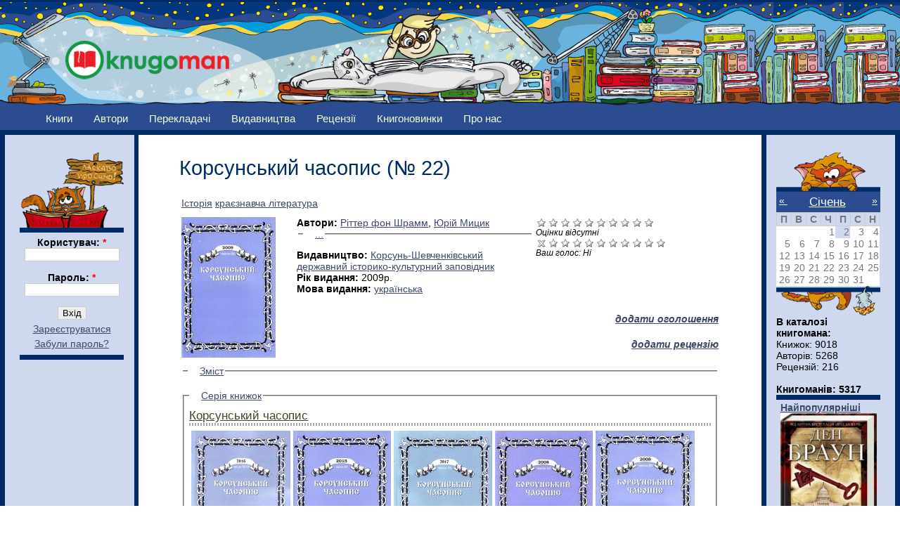

--- FILE ---
content_type: text/html; charset=utf-8
request_url: http://knugoman.org.ua/books/korsunskiy_chasopis_no_22
body_size: 11633
content:
<!DOCTYPE html PUBLIC "-//W3C//DTD XHTML 1.0 Strict//EN" "http://www.w3.org/TR/xhtml1/DTD/xhtml1-strict.dtd">
<html xmlns="http://www.w3.org/1999/xhtml" lang="uk" xml:lang="uk">

<head>
<meta http-equiv="Content-Type" content="text/html; charset=utf-8" />
  <title>Корсунський часопис (№ 22) | Knugoman</title>
 
  <meta property="og:title" content="Корсунський часопис (№ 22)" />
  <meta property="og:type" content="book"/>
  <meta property="og:url" content="http://knugoman.org.ua/books/korsunskiy_chasopis_no_22" />
  <meta property="og:image" content="http://knugoman.org.ua/sites/files/korsunskiy_chasopis_no_22.jpg" />
  <meta property="og:locale" content="uk_UA" />  
  <meta property="og:site_name" content="Книгоман"/>
  <meta property="og:description" content=""/>  

  <meta http-equiv="Content-Type" content="text/html; charset=utf-8" />
<link rel="shortcut icon" href="/sites/files/favicon.png" type="image/x-icon" />
  <link type="text/css" rel="stylesheet" media="all" href="/sites/files/css/css_aa34fce44917bbd1d2dc8300d15c4b85.css" />
  <!--[if lt IE 7]>
    <link rel="stylesheet" href="/sites/all/themes/knugoman/ie_lt7.css" type="text/css">
  <![endif]-->
  

  
  <script type="text/javascript"> </script>

  <script type="text/javascript" src="/misc/drupal.js"></script>
  <script type="text/javascript" src="/misc/collapse.js"></script>

   <script type="text/javascript" src="/sites/files/js/js_5feb0e3880880079634dcb5767e21e4b.js"></script>
<script type="text/javascript">
<!--//--><![CDATA[//><!--
jQuery.extend(Drupal.settings, { "basePath": "/", "fivestar": { "titleUser": "Ваш голос: ", "titleAverage": "Середнє: ", "feedbackSavingVote": "Зберігаємо оцінку...", "feedbackVoteSaved": "Ваша оцінка була збережена.", "feedbackDeletingVote": "Видаляємо Вашу оцінку...", "feedbackVoteDeleted": "Ваша оцінка була вилучена." }, "heartbeat_language": "uk", "heartbeat_poll_url": "http://knugoman.org.ua/heartbeat/js/poll", "views": { "ajax_path": [ "/views/ajax", "/views/ajax", "/views/ajax", "/views/ajax", "/views/ajax", "/views/ajax", "/views/ajax", "/views/ajax", "/views/ajax" ], "ajaxViews": { "views_dom_id:fe778f6cb89ee53fb13a8f796df779a0": { "view_name": "field_book_series", "view_display_id": "default", "view_args": "22493/23235", "view_path": "node/23235", "view_base_path": null, "view_dom_id": "fe778f6cb89ee53fb13a8f796df779a0", "pager_element": "0" }, "views_dom_id:27d0605fa62d2e3b06bb5753cca713d3": { "view_name": "user_list", "view_display_id": "block_1", "view_args": "23235", "view_path": "node/23235", "view_base_path": "users", "view_dom_id": "27d0605fa62d2e3b06bb5753cca713d3", "pager_element": "0" }, "views_dom_id:ebcea1a9dcfeaf792a6be8517ad9ec35": { "view_name": "user_list", "view_display_id": "block_3", "view_args": "23235", "view_path": "node/23235", "view_base_path": "users", "view_dom_id": "ebcea1a9dcfeaf792a6be8517ad9ec35", "pager_element": "0" }, "views_dom_id:3f9e1b7e1072b8ecbed22e2f103a8615": { "view_name": "user_list", "view_display_id": "block_2", "view_args": "23235", "view_path": "node/23235", "view_base_path": "users", "view_dom_id": "3f9e1b7e1072b8ecbed22e2f103a8615", "pager_element": "0" }, "views_dom_id:26fa553819c84a064106409aeb5f08ba": { "view_name": "rewiews", "view_display_id": "block_1", "view_args": "23235", "view_path": "node/23235", "view_base_path": "myreviews", "view_dom_id": "26fa553819c84a064106409aeb5f08ba", "pager_element": 0 }, "views_dom_id:47cd08d811e913879d5a8e9465b1a848": { "view_name": "Advertise", "view_display_id": "block_1", "view_args": "", "view_path": "node/23235", "view_base_path": "advertises", "view_dom_id": "47cd08d811e913879d5a8e9465b1a848", "pager_element": 0 }, "views_dom_id:c86946ff94c57162627f35ba2b9a16bd": { "view_name": "books2", "view_display_id": "block_popular", "view_args": "", "view_path": "node/23461", "view_base_path": "books", "view_dom_id": "c86946ff94c57162627f35ba2b9a16bd", "pager_element": 0 }, "views_dom_id:8539c4a38593bb17da25c3189d58e8ca": { "view_name": "books2", "view_display_id": "block_rejting", "view_args": "", "view_path": "node/23461", "view_base_path": "books", "view_dom_id": "8539c4a38593bb17da25c3189d58e8ca", "pager_element": 0 }, "views_dom_id:ee83b6ceb3053f24a10f648a23a758e1": { "view_name": "books2", "view_display_id": "block_new_book", "view_args": "", "view_path": "node/23235", "view_base_path": "books", "view_dom_id": "ee83b6ceb3053f24a10f648a23a758e1", "pager_element": "0" } } }, "quicktabs": { "qt_book_tab": { "tabs": [ 0, 0, 0, 0, 0, 0 ] } }, "beautytips": { "calendar-tooltips": { "fill": "#ced8ee", "padding": 8, "strokeStyle": "#002b67", "cornerRadius": 0, "cssStyles": { "fontFamily": "\"lucida grande\",tahoma,verdana,arial,sans-serif", "fontSize": "11px" }, "strokeWidth": 5, "shadow": true, "cssSelect": ".calendar-calendar .mini-day-on a, .calendar-calendar .day a, .calendar-calendar .mini-day-on span, .calendar-calendar .day span", "contentSelector": "$(this).next().html()", "hoverIntentOpts": { "timeout": "2000", "interval": 0 }, "list": [ "fill", "padding", "strokeStyle", "cornerRadius", "cssStyles", "strokeWidth", "shadow", "contentSelector", "hoverIntentOpts" ] } } });
//--><!]]>
</script>
   
   <script type="text/javascript">

  var _gaq = _gaq || [];
  _gaq.push(['_setAccount', 'UA-25421042-2']);
  _gaq.push(['_trackPageview']);

  (function() {
    var ga = document.createElement('script'); ga.type = 'text/javascript'; ga.async = true;
    ga.src = ('https:' == document.location.protocol ? 'https://ssl' : 'http://www') + '.google-analytics.com/ga.js';
    var s = document.getElementsByTagName('script')[0]; s.parentNode.insertBefore(ga, s);
  })();

</script>

</head>


<body id="books-korsunskiy_chasopis_no_22" class="both">

<!-- (C) stat24 / Podstranitsa -->
<script type="text/javascript">
<!--
document.writeln('<'+'scr'+'ipt type="text/javascript" src="http://ua5.hit.stat24.com/_'+(new Date()).getTime()+'/script.js?id=pyOVTzsWCU0.Jq9eDsvFl4XDXfxFDsbtIslpbUucOpf.j7/l=11"></'+'scr'+'ipt>');
//-->
</script>



<div  id="wrapper1">
<div  id="wrapper2">
<div id="wrapper3">

  
  <div id="wrapper4">
    
    <div class="clear-block">

      <div id="header" class="clear-block">
      <div  class="header-inner clear-block">

        
        <div id="logo-sitename">
          <div class="clear-block">

                          <a href="/" title="Головна" id="logo">
                <img src="/sites/files/knugoman_logo.png" alt="Головна" />
              </a>
            
            
          </div>

                  </div>

      </div></div>
      
            
      
    </div>
    
    <div id="middle" class="clear-block">

            
      
      
      <div id="primary">
        <ul class="links"><li class="menu-1135 first"><a href="/books" title="">Книги</a></li>
<li class="menu-148"><a href="/avtors" title="">Автори</a></li>
<li class="menu-689"><a href="/translators" title="">Перекладачі</a></li>
<li class="menu-420"><a href="/publishing_houses" title="">Видавництва</a></li>
<li class="menu-151"><a href="/reviews" title="">Рецензії</a></li>
<li class="menu-4381"><a href="/knygonovynky" title="">Книгоновинки</a></li>
<li class="menu-2408 last"><a href="/content/pro-nas" title="***">Про нас</a></li>
</ul>      </div>

      
      <div id="main-outer"><div id="main-outer2"><div><div id="main"><div id="main2"><div id="main-inner"><div id="main-inner2">
      
        
        <div class="inner">

          
                    
          
                       <h1 class="title">
         Корсунський часопис (№ 22)              
            </h1>

                    
          
                      
          ﻿<div id="node-23235" class=" clearfix">
  


  
     <div class="meta">
          </div>
    

  
    
  
  
  <div class="content">
     <table border="0" width="100%">
	   <tbody>
	   <tr>
			<td colspan="3">                              <a href="/category/zhanr/stor-ya">Історія</a>  <a href="/category/zhanr/kraieznavcha_literatura">краєзнавча література</a>           </td> 
	   </tr>
	   
	   <tr>
			<td colspan="3"> </td> 
	   </tr>
	   
	   <tr>
			<td colspan="3">    </td> 
	   </tr>
	   
	   <tr>
	       <td style="width: 160px;" rowspan="7">   <img src="http://knugoman.org.ua/sites/files/imagecache/book_cover2/korsunskiy_chasopis_no_22.jpg" alt="" title="" width="134" height="200" class="imagecache imagecache-book_cover2 imagecache-default imagecache-book_cover2_default"/></td> 
		   <td rowspan="7" valign="top"> 
			 <b>Автори: </b><a href="/avtors/shramm">Ріттер фон Шрамм</a>, <a href="/avtors/micik_0">Юрій Мицик</a>  <fieldset class="collapsible collapsed"><legend> ... </legend>					 
						 <a href="/avtors/stepenkin ">Станіслав Степенькін, </a>
						 					 
						 <a href="/avtors/nikolenko ">Анатолій Ніколенко, </a>
						 					 
						 <a href="/avtors/kovalenko_1 ">Світлана Коваленко, </a>
						 					 
						 <a href="/avtors/davidenko_1 ">Галина Давиденко, </a>
						 					 
						 <a href="/avtors/stepenkina ">Парасковія Степенькіна, </a>
						 					 
						 <a href="/avtors/ovsiienko ">Лідія Овсієнко, </a>
						 					 
						 <a href="/avtors/comenko ">Лариса Цьоменко, </a>
						 					 
						 <a href="/avtors/raykova ">Олена Райкова, </a>
						 					 
						 <a href="/avtors/kostenko_1 "> Світлана Костенко</a>  
						 </p></fieldset>						   
		   
		   
		   
		       <b>Видавництво: </b><a href="/publisginghouses/korsunshevchenkivskiy_derzhavniy_istorikokulturniy_zapovidnik">Корсунь-Шевченківський державний історико-культурний заповідник</a><br>		       		       <b>Рік видання: </b>2009р.<br>			   
			   
			   
			   
<b>Мова видання: </b><a href="/category/mova_vidannya/ukrayinska">українська</a><br>						
				

				
		   </td> 
		   <td  style="width: 260px;" valign="top" ><form action="/books/korsunskiy_chasopis_no_22"  accept-charset="UTF-8" method="post" id="fivestar-form-node-23235" class="fivestar-widget fivestar-combo-stars">
<div><div class="fivestar-form-vote-23235 clear-block"><div class="fivestar-static-form-item"><div class="form-item">
 <div class="fivestar-widget-static fivestar-widget-static-vote fivestar-widget-static-10 clear-block"><div class="star star-1 star-odd star-first"><span class="off">0</span></div><div class="star star-2 star-even"><span class="off"></span></div><div class="star star-3 star-odd"><span class="off"></span></div><div class="star star-4 star-even"><span class="off"></span></div><div class="star star-5 star-odd"><span class="off"></span></div><div class="star star-6 star-even"><span class="off"></span></div><div class="star star-7 star-odd"><span class="off"></span></div><div class="star star-8 star-even"><span class="off"></span></div><div class="star star-9 star-odd"><span class="off"></span></div><div class="star star-10 star-even star-last"><span class="off"></span></div></div>
 <div class="description"><div class="fivestar-summary fivestar-summary-average-count"><span class="empty">Оцінки відсутні</span></div></div>
</div>
</div><input type="hidden" name="content_type" id="edit-content-type" value="node"  />
<input type="hidden" name="content_id" id="edit-content-id" value="23235"  />
<div class="fivestar-form-item  fivestar-combo-text fivestar-combo-stars fivestar-labels-hover"><div class="form-item" id="edit-vote-wrapper">
 <input type="hidden" name="vote_count" id="edit-vote-count" value="0"  />
<input type="hidden" name="vote_average" id="edit-vote-average" value="0"  />
<input type="hidden" name="auto_submit_path" id="edit-auto-submit-path" value="/fivestar/vote/node/23235/vote"  class="fivestar-path" />
<select name="vote" class="form-select" id="edit-vote-1" ><option value="-">Вибір оцінки</option><option value="0" selected="selected">Скасувати оцінку</option><option value="10">Оцінка 1/10</option><option value="20">Оцінка 2/10</option><option value="30">Оцінка 3/10</option><option value="40">Оцінка 4/10</option><option value="50">Оцінка 5/10</option><option value="60">Оцінка 6/10</option><option value="70">Оцінка 7/10</option><option value="80">Оцінка 8/10</option><option value="90">Оцінка 9/10</option><option value="100">Оцінка 10/10</option></select><input type="hidden" name="auto_submit_token" id="edit-auto-submit-token" value="8dde5427c9690ced2002f4c2b681f48b"  class="fivestar-token" />

 <div class="description"><div class="fivestar-summary fivestar-summary-user fivestar-feedback-enabled"><span class="user-rating">Ваш голос: <span>Ні</span></span></div></div>
</div>
</div><input type="hidden" name="destination" id="edit-destination" value="node/23235"  />
<input type="submit" name="op" id="edit-fivestar-submit" value="Оцінити"  class="form-submit fivestar-submit" />
<input type="hidden" name="form_build_id" id="form-_jlsripp9DBa9V6bgoemqjQNRVri_NJapjQaVCNrNDg" value="form-_jlsripp9DBa9V6bgoemqjQNRVri_NJapjQaVCNrNDg"  />
<input type="hidden" name="form_id" id="edit-fivestar-form-node-23235" value="fivestar_form_node_23235"  />
<div class="honeypot-textfield"><div class="form-item" id="edit-url-wrapper">
 <label for="edit-url">Leave this field blank: </label>
 <input type="text" maxlength="128" name="url" id="edit-url" size="20" value="" class="form-text" />
</div>
</div></div>
</div></form>
</td>
		</tr> 
		
		<tr>
			<td  style="text-align: right;"></td>
		</tr>
		
		<tr>
			 <td  style="text-align: right;"></td>
		</tr>
		
		<tr>
			 <td  style="text-align: right;"></td>
		</tr>
		
		<tr>
			<td  style="text-align: right;"><a href="/node/add/advertise"><b><i>додати оголошення</i></b></a></td>
		</tr> 
		
		<tr>
			<td  style="text-align: right;"><a href="/node/add/review"><b><i>додати рецензію</i></b></a></td>
		</tr> 
		<tr>
			<td  style="text-align: right;"</td>
		</tr>
		<tr>
			<td colspan="3"></td>
		</tr>		
		<tr>
			<td colspan="3"><fieldset class="fieldgroup group-content collapsible collapsed"><legend>Зміст</legend><div class="field field-type-text field-field-book-content">
    <div class="field-items">
            <div class="field-item odd">
                    <p>Історичні джерела<br />
- Спогади про Корсунщину середини ХІХ століття священика Подвисоцького<br />
- Ріттер фон Шрамм. Черкаський героїчний опис<br />
- Німецький прорив під Черкасами<br />
- Дубове листя бої під час прориву оборони ворога західніше Черкас</p>
<p>Дослідження, розвідки<br />
- о. Юрій Мицик. Незнаний план Черкащини ХVІІІ століття<br />
- Станіслав Степенькін. Аналіз Реєстру козаків Корсунського полку, складеного відповідно до Зборівського договору 1649 року</p>
<p>Сторінки історії<br />
- Анатолій Ніколенко. Діяльність закладів культури на Корсунщині у 1920-2008 роках<br />
- Світлана Коваленко. Розвиток освіти на Корсунщині у 1918-2004 роках<br />
- Галина Давиденко. Продовольча програма: шляхи реалізації та результати (1982-1990 р.)</p>
<p>Матеріали наукових читань "Історія Корсунщини в особах"<br />
- Парасковія Степенькіна. Василь Авраменко і Україна<br />
- Станіслав Степенькін. Корсунський полковник Григорій Гуляницький<br />
- Лідія Овсієнко. Василь Йосипович Довженок - дослідник археологічних пам'яток Корсунщини<br />
- Лариса Цьоменко. В.К.Стеценко - фундатор національної школи скрипкового мистецтва<br />
- Олена Райкова. Олексій Чуприна і кобзарське мистецтво ХХ століття<br />
- Галина Давиденко. А.П.Савельєв - керівник групи перламентерів Червоної армії під час Корсунь-Шевченківської операції (за матеріалами фондів)<br />
- Світлана Костенко. Життя і творчість Катерини Лазаренко</p>
        </div>
        </div>
</div>
</fieldset>
</td>
		</tr>
		<tr>
			<td colspan="3"><fieldset class="fieldgroup group-book-series collapsible"><legend>Серія книжок</legend><div class="field field-type-nodereference field-field-book-series">
    <div class="field-items">
            <div class="field-item odd">
                    <div class="view view-field-book-series view-id-field_book_series view-display-id-default view-dom-id-fe778f6cb89ee53fb13a8f796df779a0">
    
  
  
      <div class="view-content">
        <h3><a href="/bookseries/korsunskiy_chasopis">Корсунський часопис</a></h3>
<table class="views-view-grid col-5">
  <tbody>
          <tr class="row-1 row-first row-last">
                  <td class="col-1 col-first">
              
  <div class="views-field views-field-field-book-cover-fid">        <span class="field-content"><a href="/books/korsunskiy_chasopis_no_3233"><img src="http://knugoman.org.ua/sites/files/imagecache/book_cover2/korsunskiy_chasopis_no_32-33.jpg" alt="" title="" width="141" height="200" class="imagecache imagecache-book_cover2 imagecache-default imagecache-book_cover2_default"/></a></span>  </div>          </td>
                  <td class="col-2">
              
  <div class="views-field views-field-field-book-cover-fid">        <span class="field-content"><a href="/books/korsunskiy_chasopis_no_31"><img src="http://knugoman.org.ua/sites/files/imagecache/book_cover2/korsunskiy_chasopis_no_31.jpg" alt="" title="" width="139" height="200" class="imagecache imagecache-book_cover2 imagecache-default imagecache-book_cover2_default"/></a></span>  </div>          </td>
                  <td class="col-3">
              
  <div class="views-field views-field-field-book-cover-fid">        <span class="field-content"><a href="/books/korsunskiy_chasopis_no_34"><img src="http://knugoman.org.ua/sites/files/imagecache/book_cover2/korsunskiy_chasopis_no_34.jpg" alt="" title="" width="140" height="200" class="imagecache imagecache-book_cover2 imagecache-default imagecache-book_cover2_default"/></a></span>  </div>          </td>
                  <td class="col-4">
              
  <div class="views-field views-field-field-book-cover-fid">        <span class="field-content"><a href="/books/korsunskiy_chasopis_no_19"><img src="http://knugoman.org.ua/sites/files/imagecache/book_cover2/stepenkin_stanislav_micik_yuriy_pelehatiy_oleksandr_havrus_marina_havrus_sergiy_kovalenko_svitlana_polyakova_tetyana_ivanenko_larisa._korsunskiy_chasopis_no_19.jpg" alt="" title="" width="139" height="200" class="imagecache imagecache-book_cover2 imagecache-default imagecache-book_cover2_default"/></a></span>  </div>          </td>
                  <td class="col-5 col-last">
              
  <div class="views-field views-field-field-book-cover-fid">        <span class="field-content"><a href="/books/korsunskiy_chasopis_no_20"><img src="http://knugoman.org.ua/sites/files/imagecache/book_cover2/korsunskiy_chasopis.jpg" alt="" title="" width="141" height="200" class="imagecache imagecache-book_cover2 imagecache-default imagecache-book_cover2_default"/></a></span>  </div>          </td>
              </tr>
      </tbody>
</table>
    </div>
  
      <div class="item-list"><ul class="pager"><li class="pager-current first">1</li>
<li class="pager-item"><a href="/books/korsunskiy_chasopis_no_22?page=1" title="Перейти до сторінки 2" class="active">2</a></li>
<li class="pager-next"><a href="/books/korsunskiy_chasopis_no_22?page=1" title="До наступної сторінки" class="active">далі ›</a></li>
<li class="pager-last last"><a href="/books/korsunskiy_chasopis_no_22?page=1" title="До останньої сторінки" class="active">остання »</a></li>
</ul></div>  
  
  
  
  
</div>        </div>
        </div>
</div>
</fieldset>
</td>
		</tr>	
		<tr>
			<td colspan="3"></td>
		</tr>	
		
						
		</tbody>
		</table>
	 
	 </div>

  
    
  <div id="quicktabs-book_tab" class="quicktabs_wrapper quicktabs-style-zen"><ul class="quicktabs_tabs quicktabs-style-zen"><li class="qtab-0 active first"><a href="/books/korsunskiy_chasopis_no_22?quicktabs_book_tab=0#quicktabs-book_tab" id="quicktabs-tab-book_tab-0" class="qt_tab active">Коментарі</a></li><li class="qtab-1"><a href="/books/korsunskiy_chasopis_no_22?quicktabs_book_tab=1#quicktabs-book_tab" id="quicktabs-tab-book_tab-1" class="qt_tab active">Читали</a></li><li class="qtab-2"><a href="/books/korsunskiy_chasopis_no_22?quicktabs_book_tab=2#quicktabs-book_tab" id="quicktabs-tab-book_tab-2" class="qt_tab active">Мають у бібліотеці</a></li><li class="qtab-3"><a href="/books/korsunskiy_chasopis_no_22?quicktabs_book_tab=3#quicktabs-book_tab" id="quicktabs-tab-book_tab-3" class="qt_tab active">Хочуть прочитати</a></li><li class="qtab-4"><a href="/books/korsunskiy_chasopis_no_22?quicktabs_book_tab=4#quicktabs-book_tab" id="quicktabs-tab-book_tab-4" class="qt_tab active">Рецензії</a></li><li class="qtab-5 last"><a href="/books/korsunskiy_chasopis_no_22?quicktabs_book_tab=5#quicktabs-book_tab" id="quicktabs-tab-book_tab-5" class="qt_tab active">Оголошення</a></li></ul><div id="quicktabs_container_book_tab" class="quicktabs_main quicktabs-style-zen"><div id="quicktabs_tabpage_book_tab_0" class="quicktabs_tabpage"><div class="view view-book-comment view-id-book_comment view-display-id-default view-dom-id-c2b768bef1378d97332773fb1793373d">
    
  
  
      <div class="view-content">
      <div class="item-list">    <ul>          <li class="views-row views-row-1 views-row-odd views-row-first views-row-last">  
  <div class="views-field views-field-phpcode">        <span class="field-content"></span>  </div></li>
      </ul></div>    </div>
  
  
  
  
  
  
</div></div><div id="quicktabs_tabpage_book_tab_1" class="quicktabs_tabpage quicktabs-hide"></div><div id="quicktabs_tabpage_book_tab_2" class="quicktabs_tabpage quicktabs-hide"><div class="view view-user-list view-id-user_list view-display-id-block_3 view-dom-id-ebcea1a9dcfeaf792a6be8517ad9ec35">
    
  
  
      <div class="view-content">
      <table class="views-table cols-2">
        <thead>
      <tr>
                  <th class="views-field views-field-picture">
                      </th>
                  <th class="views-field views-field-name">
            <a href="/books/korsunskiy_chasopis_no_22?order=name&amp;sort=asc" title="сортувати за Ім&amp;amp;#039;я" class="active">Ім&#039;я</a>          </th>
              </tr>
    </thead>
    <tbody>
          <tr class="odd views-row-first views-row-last">
                  <td class="views-field views-field-picture" >
            <div class="picture">
  <img src="http://knugoman.org.ua/sites/files/imagecache/avatars_small/imagecache/avatars/avatars/picture-622.jpg" alt="Зображення користувача tttaaannne." title="Зображення користувача tttaaannne." width="56" height="85" class="imagecache imagecache-avatars_small"/></div>
          </td>
                  <td class="views-field views-field-name" >
            tttaaannne          </td>
              </tr>
      </tbody>
</table>
    </div>
  
  
  
  
  
  
</div></div><div id="quicktabs_tabpage_book_tab_3" class="quicktabs_tabpage quicktabs-hide"></div><div id="quicktabs_tabpage_book_tab_4" class="quicktabs_tabpage quicktabs-hide"></div><div id="quicktabs_tabpage_book_tab_5" class="quicktabs_tabpage quicktabs-hide"></div></div></div>  
     
</div><!-- /.node -->


          
          
        </div>

      </div></div></div></div>

              <div id="sidebar-left" class="sidebar"><div id="sidebar-left-inner">
          
<div id="block-user-0" class="clear-block block block-user">
<div id="login_top"></div>
<div class="content"><form action="/books/korsunskiy_chasopis_no_22?destination=node%2F23235"  accept-charset="UTF-8" method="post" id="user-login-form">
<div><div class="form-item" id="edit-name-wrapper">
 <label for="edit-name">Користувач: <span class="form-required" title="Обов'язкове поле">*</span></label>
 <input type="text" maxlength="60" name="name" id="edit-name" size="15" value="" class="form-text required" />
</div>
<div class="form-item" id="edit-pass-wrapper">
 <label for="edit-pass">Пароль: <span class="form-required" title="Обов'язкове поле">*</span></label>
 <input type="password" name="pass" id="edit-pass"  maxlength="60"  size="15"  class="form-text required" />
</div>
<input type="submit" name="op" id="edit-submit" value="Вхід"  class="form-submit" />
<div class="item-list"><ul><li class="first"><a href="/user/register" title="Створити новий профіль користувача.">Зареєструватися</a></li>
<li class="last"><a href="/user/password" title="Отримати новий пароль електронною поштою.">Забули пароль?</a></li>
</ul></div><input type="hidden" name="form_build_id" id="form-m0hGVUii_UxXN5hrBODeFme0eYgpQBwfQz4zknslnVk" value="form-m0hGVUii_UxXN5hrBODeFme0eYgpQBwfQz4zknslnVk"  />
<input type="hidden" name="form_id" id="edit-user-login-block" value="user_login_block"  />

</div></form>
</div>

</div>
<div id="block-block-10" class="clear-block block block-block">

  <div class="content"><div align=center>
<script type="text/javascript"><!--
google_ad_client = "ca-pub-2920925829047820";
/* 120&#42;600_knugoman */
google_ad_slot = "4158103563";
google_ad_width = 120;
google_ad_height = 600;
//-->
</script>
<script type="text/javascript"
src="http://pagead2.googlesyndication.com/pagead/show_ads.js">
</script>
</div>
<div><br></div></div>
</div>
<div id="block-block-12" class="clear-block block block-block">

  <div class="content"><div align=center>
<table align="center" border="0">
<tbody>
<tr>
<td align="center">
<a href=http://knugoman.org.ua/partners>Партнери</a>
</td>
</tr>
<tr>
<td align="right">
<a href="http://www.svichado.com/" target="_blank"><img src="http://knugoman.org.ua/system/files/laquo_69.jpg" alt='Видавництво Свічадо' title='Видавництво Свічадо' border="1" width="88" height="31" /></a>
</td>
</tr>
<tr>
<td align="left">
<a href="http://publisher.at.ua/" target="_blank"> <img src="http://knugoman.org.ua/system/files/zhupansky_88x31.gif" alt="Видавництво Жупанського" title="Видавництво Жупанського" height="31" width="88" /></a>
</td>
</tr>
<tr>
<td align="left">
<a href="http://medievist.org.ua/" target="_blank" title="Медієвіст - українська латиномовна література"><img alt="http://medievist.org.ua&quot;" border="0" src="https://lh6.googleusercontent.com/-6Yn7j9MrSiA/UJkYOlC-yAI/AAAAAAAAWGI/qr7M52q9XTY/s800/button_31_88.gif" /> </a>
</td>
</tr>
<tr>
<td align="left">
<a title="Захід-Схід" target="_blank" href="http://zahid-shid.net"><img width="88" height="31" border="0" alt="zahid-shid.net" src="http://zahid-shid.net/zs_banner.gif" /></a>
</td>
</tr>
<tr>
<td align="right">
<a href="http://www.exp21.com.ua/" title="Історична культурологічна газета «Експедиція XXI»" target="_blank"><img src="http://knugoman.org.ua/sites/files/exp21_ru_0.gif" alt="Історична культурологічна газета «Експедиція XXI»" border="0" /></a>
</td>
</tr>
<tr>
<td align="left">
<a href="http://www.ukrfantclub.com.ua/" title="Клуб любителів україномовної фантастики"><img alt="Клуб любителів україномовної фантастики" src="http://knugoman.org.ua/sites/files/kluf.jpg" /></a>
</td>
</tr>
</tbody>
</table>
</div>
</div>
</div>
        </div></div>
      
      
              <div id="sidebar-right" class="sidebar"><div id="sidebar-right-inner">
          
<div id="block-views-calendar_date-calendar_block_1" class="clear-block block block-views">
<div id="calendar_top"></div>

  <div class="content"><div class="view view-calendar-date view-id-calendar_date view-display-id-calendar_block_1 view-dom-id-82757135c128df82f1759bdaedbdf90a">
    
  
  
      <div class="view-content">
      
<div class="calendar-calendar">
        <div class="date-nav clear-block">
  <div class="date-prev">
          <span class="next views-summary"> <a href="http://knugoman.org.ua/books/korsunskiy_chasopis_no_22?mini=calendar-date%2F2025-12" title="Navigate to previous month" rel="nofollow">« </a></span>
      &nbsp;</div>
  <div class="date-heading">
    <h3><a href="http://knugoman.org.ua/calendar-date/2026-01" title="View full page month">Січень</a></h3>
  </div>
  <div class="date-next">&nbsp;
          <span class="next views-summary"> <a href="http://knugoman.org.ua/books/korsunskiy_chasopis_no_22?mini=calendar-date%2F2026-02" title="Navigate to next month" rel="nofollow"> »</a></span>
      </div>
</div>
</div>    </div>
  
  
      <div class="attachment attachment-after">
      <div class="calendar-calendar"><div class="month-view">
 
<table class="mini">
  <thead>
    <tr>
              <th class="days mon">
          П        </th>
              <th class="days tue">
          В        </th>
              <th class="days wed">
          С        </th>
              <th class="days thu">
          Ч        </th>
              <th class="days fri">
          П        </th>
              <th class="days sat">
          С        </th>
              <th class="days sun">
          Н        </th>
          </tr>
  </thead>
  <tbody>
          <tr>
                  <td class="mon mini empty calendar_date-2025-12-29">
            <div class="calendar-empty">&nbsp;</div>
          </td>
                  <td class="tue mini empty calendar_date-2025-12-30">
            <div class="calendar-empty">&nbsp;</div>
          </td>
                  <td class="wed mini empty calendar_date-2025-12-31">
            <div class="calendar-empty">&nbsp;</div>
          </td>
                  <td class="thu mini past has-no-events calendar_date-2026-01-01">
            <div class="month mini-day-off"> 1 </div><div class="calendar-empty">&nbsp;</div>
          </td>
                  <td class="fri mini today has-no-events calendar_date-2026-01-02">
            <div class="month mini-day-off"> 2 </div><div class="calendar-empty">&nbsp;</div>
          </td>
                  <td class="sat mini future has-no-events calendar_date-2026-01-03">
            <div class="month mini-day-off"> 3 </div><div class="calendar-empty">&nbsp;</div>
          </td>
                  <td class="sun mini future has-no-events calendar_date-2026-01-04">
            <div class="month mini-day-off"> 4 </div><div class="calendar-empty">&nbsp;</div>
          </td>
              </tr>
          <tr>
                  <td class="mon mini future has-no-events calendar_date-2026-01-05">
            <div class="month mini-day-off"> 5 </div><div class="calendar-empty">&nbsp;</div>
          </td>
                  <td class="tue mini future has-no-events calendar_date-2026-01-06">
            <div class="month mini-day-off"> 6 </div><div class="calendar-empty">&nbsp;</div>
          </td>
                  <td class="wed mini future has-no-events calendar_date-2026-01-07">
            <div class="month mini-day-off"> 7 </div><div class="calendar-empty">&nbsp;</div>
          </td>
                  <td class="thu mini future has-no-events calendar_date-2026-01-08">
            <div class="month mini-day-off"> 8 </div><div class="calendar-empty">&nbsp;</div>
          </td>
                  <td class="fri mini future has-no-events calendar_date-2026-01-09">
            <div class="month mini-day-off"> 9 </div><div class="calendar-empty">&nbsp;</div>
          </td>
                  <td class="sat mini future has-no-events calendar_date-2026-01-10">
            <div class="month mini-day-off"> 10 </div><div class="calendar-empty">&nbsp;</div>
          </td>
                  <td class="sun mini future has-no-events calendar_date-2026-01-11">
            <div class="month mini-day-off"> 11 </div><div class="calendar-empty">&nbsp;</div>
          </td>
              </tr>
          <tr>
                  <td class="mon mini future has-no-events calendar_date-2026-01-12">
            <div class="month mini-day-off"> 12 </div><div class="calendar-empty">&nbsp;</div>
          </td>
                  <td class="tue mini future has-no-events calendar_date-2026-01-13">
            <div class="month mini-day-off"> 13 </div><div class="calendar-empty">&nbsp;</div>
          </td>
                  <td class="wed mini future has-no-events calendar_date-2026-01-14">
            <div class="month mini-day-off"> 14 </div><div class="calendar-empty">&nbsp;</div>
          </td>
                  <td class="thu mini future has-no-events calendar_date-2026-01-15">
            <div class="month mini-day-off"> 15 </div><div class="calendar-empty">&nbsp;</div>
          </td>
                  <td class="fri mini future has-no-events calendar_date-2026-01-16">
            <div class="month mini-day-off"> 16 </div><div class="calendar-empty">&nbsp;</div>
          </td>
                  <td class="sat mini future has-no-events calendar_date-2026-01-17">
            <div class="month mini-day-off"> 17 </div><div class="calendar-empty">&nbsp;</div>
          </td>
                  <td class="sun mini future has-no-events calendar_date-2026-01-18">
            <div class="month mini-day-off"> 18 </div><div class="calendar-empty">&nbsp;</div>
          </td>
              </tr>
          <tr>
                  <td class="mon mini future has-no-events calendar_date-2026-01-19">
            <div class="month mini-day-off"> 19 </div><div class="calendar-empty">&nbsp;</div>
          </td>
                  <td class="tue mini future has-no-events calendar_date-2026-01-20">
            <div class="month mini-day-off"> 20 </div><div class="calendar-empty">&nbsp;</div>
          </td>
                  <td class="wed mini future has-no-events calendar_date-2026-01-21">
            <div class="month mini-day-off"> 21 </div><div class="calendar-empty">&nbsp;</div>
          </td>
                  <td class="thu mini future has-no-events calendar_date-2026-01-22">
            <div class="month mini-day-off"> 22 </div><div class="calendar-empty">&nbsp;</div>
          </td>
                  <td class="fri mini future has-no-events calendar_date-2026-01-23">
            <div class="month mini-day-off"> 23 </div><div class="calendar-empty">&nbsp;</div>
          </td>
                  <td class="sat mini future has-no-events calendar_date-2026-01-24">
            <div class="month mini-day-off"> 24 </div><div class="calendar-empty">&nbsp;</div>
          </td>
                  <td class="sun mini future has-no-events calendar_date-2026-01-25">
            <div class="month mini-day-off"> 25 </div><div class="calendar-empty">&nbsp;</div>
          </td>
              </tr>
          <tr>
                  <td class="mon mini future has-no-events calendar_date-2026-01-26">
            <div class="month mini-day-off"> 26 </div><div class="calendar-empty">&nbsp;</div>
          </td>
                  <td class="tue mini future has-no-events calendar_date-2026-01-27">
            <div class="month mini-day-off"> 27 </div><div class="calendar-empty">&nbsp;</div>
          </td>
                  <td class="wed mini future has-no-events calendar_date-2026-01-28">
            <div class="month mini-day-off"> 28 </div><div class="calendar-empty">&nbsp;</div>
          </td>
                  <td class="thu mini future has-no-events calendar_date-2026-01-29">
            <div class="month mini-day-off"> 29 </div><div class="calendar-empty">&nbsp;</div>
          </td>
                  <td class="fri mini future has-no-events calendar_date-2026-01-30">
            <div class="month mini-day-off"> 30 </div><div class="calendar-empty">&nbsp;</div>
          </td>
                  <td class="sat mini future has-no-events calendar_date-2026-01-31">
            <div class="month mini-day-off"> 31 </div><div class="calendar-empty">&nbsp;</div>
          </td>
                  <td class="sun mini empty calendar_date-2026-02-01">
            <div class="calendar-empty">&nbsp;</div>
          </td>
              </tr>
      </tbody>
</table>
</div></div>    </div>
  
  
  
  
</div></div>
<div id="calendar_bottom"></div>
</div>
<div id="block-block-3" class="clear-block block block-block">

  <div class="content"><b>В каталозі книгомана:</b><br/>
Книжок: 9018<br/>
Авторів: 5268<br/>
Рецензій: 216<br/><br/>
<b>Книгоманів: 5317<br/></b>
</div>
</div>
<div id="block-views-books2-block_popular" class="clear-block block block-views">

  <div class="content"><div class="view view-books2 view-id-books2 view-display-id-block_popular view-dom-id-c86946ff94c57162627f35ba2b9a16bd">
    
  
  
      <div class="view-content">
      <table class="views-view-grid col-1"  align="center">
  <tbody>
          <tr class="row-1 row-first row-last">
                  <td class="col-1 col-first">
              
  <div class="views-field views-field-nothing">        <span class="field-content"><a href="http://knugoman.org.ua/books?title=&amp;field_avt_full_name_value=&amp;term_node_tid_depth_1=All&amp;term_node_tid_depth=All&amp;term_node_tid_depth_2=All&amp;field_book_publishinghous_nid=All&amp;field_book_isbn_value=&amp;field_book_year_value=&amp;sort_by=count&amp;sort_order=DESC"><b>Найпопулярніші</b></a></span>  </div>  
  <div class="views-field views-field-field-book-cover-fid">        <span class="field-content"><a href="/books/vtrachenii-simvol"><img src="http://www.knugoman.org.ua/sites/files/imagecache/book_cover2/symb.jpg" alt="" title="" width="137" height="200" class="imagecache imagecache-book_cover2 imagecache-default imagecache-book_cover2_default"/></a></span>  </div>          </td>
              </tr>
      </tbody>
</table>    </div>
  
  
  
  
  
  
</div></div>
</div>
<div id="block-views-books2-block_rejting" class="clear-block block block-views">

  <div class="content"><div class="view view-books2 view-id-books2 view-display-id-block_rejting view-dom-id-8539c4a38593bb17da25c3189d58e8ca">
    
  
  
      <div class="view-content">
      <table class="views-view-grid col-1"  align="center">
  <tbody>
          <tr class="row-1 row-first row-last">
                  <td class="col-1 col-first">
              
  <div class="views-field views-field-nothing">        <span class="field-content"><a href="/books?title=&amp;field_avt_full_name_value=&amp;term_node_tid_depth_1=All&amp;term_node_tid_depth=All&amp;term_node_tid_depth_2=All&amp;field_book_publishinghous_nid=All&amp;field_book_isbn_value=&amp;field_book_year_value=&amp;sort_by=value&amp;sort_order=DESC"><b>Найрейтинговіші</b></a></span>  </div>  
  <div class="views-field views-field-field-book-cover-fid">        <span class="field-content"><a href="/books/pov-st-naikrashch-ukra-nsk-perekladi-u-2-kh-tomakh-tom-2"><img src="http://www.knugoman.org.ua/sites/files/imagecache/book_cover2/book_1.gif" alt="" title="" width="127" height="200" class="imagecache imagecache-book_cover2 imagecache-default imagecache-book_cover2_default"/></a></span>  </div>          </td>
              </tr>
      </tbody>
</table>    </div>
  
  
  
  
  
  
</div></div>
</div>
<div id="block-views-books2-block_new_book" class="clear-block block block-views">

  <div class="content"><div class="view view-books2 view-id-books2 view-display-id-block_new_book view-dom-id-ee83b6ceb3053f24a10f648a23a758e1">
    
  
  
      <div class="view-content">
      <table class="views-view-grid col-1"  align="center">
  <tbody>
          <tr class="row-1 row-first row-last">
                  <td class="col-1 col-first">
              
  <div class="views-field views-field-nothing">        <span class="field-content"><a href="/books"><b>Останні додані</b></a></span>  </div>  
  <div class="views-field views-field-field-book-cover-fid">        <span class="field-content"><a href="/books/koloniya"><img src="http://knugoman.org.ua/sites/files/imagecache/book_cover2/koloniya.png" alt="" title="" width="133" height="200" class="imagecache imagecache-book_cover2 imagecache-default imagecache-book_cover2_default"/></a></span>  </div>          </td>
              </tr>
      </tbody>
</table>    </div>
  
  
  
  
  
  
</div></div>
</div>
<div id="block-comment-0" class="clear-block block block-comment">
  <h2>Останні коментарі</h2>

  <div class="content"><div class="item-list"><ul><li class="first"><a href="/books/velika_ilyustrovana_kniga_kazok#comment-1255">Дуже сподобався набір казок,</a><br />2 роки 1 тиждень тому</li>
<li><a href="/books/privid_operi#comment-1254">як тут читати? не розумцю</a><br />3 роки 1 тиждень тому</li>
<li><a href="/books/vono_0#comment-1253">При всій повазі до п. Кінга,</a><br />3 роки 13 тижнів тому</li>
<li><a href="/books/congodonbas_gvintokrili_fleshbeki#comment-1252">Шість зірочок з десяти ставлю</a><br />3 роки 48 тижнів тому</li>
<li><a href="/books/ulyubleniy_kerivnik#comment-1251">Одна з найкращих книжок, які</a><br />3 роки 49 тижнів тому</li>
<li><a href="/books/moie#comment-1250">Книжка справляє неоднозначне</a><br />4 роки 16 тижнів тому</li>
<li><a href="/books/kniga_baltimoriv#comment-1249">Найтонша із усіх наразі</a><br />4 роки 22 тижня тому</li>
<li><a href="/books/pazl#comment-1248">Загалом трилер непоганий;</a><br />4 роки 23 тижня тому</li>
<li><a href="/books/vibir_0#comment-1247">Не найкраща книга про Аушвіц</a><br />4 роки 23 тижня тому</li>
<li class="last"><a href="/books/korotka_istoriya_piyactva#comment-1246">Непогана книжечка, багато</a><br />4 роки 26 тижнів тому</li>
</ul></div></div>
</div>
        </div></div>
      
      
    </div></div></div></div>

    
    
    <div id="footer"><div id="footer-inner">
      <br/>
    </div></div>

    
  </div>

      <div id="lower-regions">

      
      
      
              <div id="page-bottom">
          <div id="block-block-1" class="clear-block block block-block">

  <div class="content"><table align="center" border="0">
<tbody>
<tr>
<td>
<!-- MyCounter v.2.0 --><script type="text/javascript">// <![CDATA[
my_id = 107590;
my_width = 88;
my_height = 41;
my_alt = "MyCounter - счётчик и статистика";
// ]]></script><script type="text/javascript" src="http://scripts.mycounter.ua/counter2.0.js">// <![CDATA[
// ]]></script><noscript><a target="_blank" href="http://mycounter.ua/"><img src="http://get.mycounter.ua/counter.php?id=107590" title="MyCounter - счётчик и статистика" alt="MyCounter - счётчик и статистика" width="88" height="41" /></a></noscript><!--/ MyCounter -->
</td>

<td>
<!-- I.UA counter --><a title="Rated by I.UA" onclick="this.href='http://i.ua/r.php?121968';" href="http://www.i.ua/" target="_blank"><script type="text/javascript" language="javascript">// <![CDATA[
iS='<img src="http://r.i.ua/s?u121968&p125&n'+Math.random();
iD=document;if(!iD.cookie)iD.cookie="b=b; path=/";if(iD.cookie)iS+='&c1';
iS+='&d'+(screen.colorDepth?screen.colorDepth:screen.pixelDepth)
+"&w"+screen.width+'&h'+screen.height;
iT=iD.referrer.slice(7);iH=window.location.href.slice(7);
((iI=iT.indexOf('/'))!=-1)?(iT=iT.substring(0,iI)):(iI=iT.length);
if(iT!=iH.substring(0,iI))iS+='&f'+escape(iD.referrer.slice(7));
iS+='&r'+escape(iH);
iD.write(iS+'" border="0" width="88" height="31" />');
// ]]></script></a><!-- End of I.UA counter -->
</td>

<!--
<td>
<iframe src="http://cnt.stat24.com.ua/metacnt.html?type=9/id=pyOdnzsWrg8.JkQvjt.cyk3fNkmBY8oaDmwzL7OJUzj.G7/time=0/data=2/lang=ru" width=88 height=31 scrolling="no" frameborder="0"></iframe>
</td>
-->

<td>
<!--bigmir)net TOP 100-->
<script type="text/javascript" language="javascript"><!--
function BM_Draw(oBM_STAT){
document.write('<table cellpadding="0" cellspacing="0" border="0" style="display:inline;margin-right:4px;"><tr><td><div style="margin:0px;padding:0px;font-size:1px;width:88px;"><div style="background:url(\'http://i.bigmir.net/cnt/samples/diagonal/b63_top.gif\') no-repeat bottom;"> </div><div style="font:10px Tahoma;background:url(\'http://i.bigmir.net/cnt/samples/diagonal/b63_center.gif\');"><div style="text-align:center;"><a href="http://www.bigmir.net/" target="_blank" style="color:#0000ab;text-decoration:none;font:10px Tahoma;">bigmir<span style="color:#ff0000;">)</span>net</a></div><div style="margin-top:3px;padding: 0px 6px 0px 6px;color:#12351d;"><div style="float:left;font:10px Tahoma;">'+oBM_STAT.hosts+'</div><div style="float:right;font:10px Tahoma;">'+oBM_STAT.hits+'</div></div><br clear="all"/></div><div style="background:url(\'http://i.bigmir.net/cnt/samples/diagonal/b63_bottom.gif\') no-repeat top;"> </div></div></td></tr></table>');
}
//-->
</script>
<script type="text/javascript" language="javascript"><!--
bmN=navigator,bmD=document,bmD.cookie='b=b',i=0,bs=[],bm={o:1,v:16895251,s:16895251,t:0,c:bmD.cookie?1:0,n:Math.round((Math.random()* 1000000)),w:0};
for(var f=self;f!=f.parent;f=f.parent)bm.w++;
try{if(bmN.plugins&&bmN.mimeTypes.length&&(x=bmN.plugins['Shockwave Flash']))bm.m=parseInt(x.description.replace(/([a-zA-Z]|\s)+/,''));
else for(var f=3;f<20;f++)if(eval('new ActiveXObject("ShockwaveFlash.ShockwaveFlash.'+f+'")'))bm.m=f}catch(e){;}
try{bm.y=bmN.javaEnabled()?1:0}catch(e){;}
try{bmS=screen;bm.v^=bm.d=bmS.colorDepth||bmS.pixelDepth;bm.v^=bm.r=bmS.width}catch(e){;}
r=bmD.referrer.slice(7);if(r&&r.split('/')[0]!=window.location.host){bm.f=escape(r);bm.v^=r.length}
bm.v^=window.location.href.length;for(var x in bm) if(/^[ovstcnwmydrf]$/.test(x)) bs[i++]=x+bm[x];
bmD.write('<sc'+'ript type="text/javascript" language="javascript" src="http://c.bigmir.net/?'+bs.join('&')+'"></sc'+'ript>');
//-->
</script>
<noscript>
<a href="http://www.bigmir.net/" target="_blank"><img src="http://c.bigmir.net/?v16895251&s16895251&t2" width="88" height="31" alt="bigmir)net TOP 100" title="bigmir)net TOP 100" border="0" /></a>
</noscript>
<!--bigmir)net TOP 100-->
</td>
</tr>
</tbody></table></div>
</div>
        </div>
      
    </div>
  
</div></div></div>
</body>

</html>




--- FILE ---
content_type: text/html; charset=utf-8
request_url: https://www.google.com/recaptcha/api2/aframe
body_size: 268
content:
<!DOCTYPE HTML><html><head><meta http-equiv="content-type" content="text/html; charset=UTF-8"></head><body><script nonce="JvjkXybF-7LCd8xgVi5OHA">/** Anti-fraud and anti-abuse applications only. See google.com/recaptcha */ try{var clients={'sodar':'https://pagead2.googlesyndication.com/pagead/sodar?'};window.addEventListener("message",function(a){try{if(a.source===window.parent){var b=JSON.parse(a.data);var c=clients[b['id']];if(c){var d=document.createElement('img');d.src=c+b['params']+'&rc='+(localStorage.getItem("rc::a")?sessionStorage.getItem("rc::b"):"");window.document.body.appendChild(d);sessionStorage.setItem("rc::e",parseInt(sessionStorage.getItem("rc::e")||0)+1);localStorage.setItem("rc::h",'1767328018327');}}}catch(b){}});window.parent.postMessage("_grecaptcha_ready", "*");}catch(b){}</script></body></html>